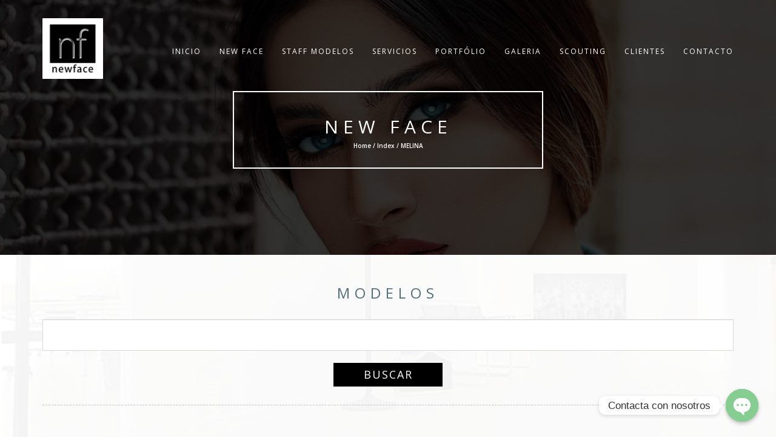

--- FILE ---
content_type: text/html; charset=UTF-8
request_url: https://www.promotorasyazafatas.com.ar/wp/2019/02/20/melina/
body_size: 83747
content:

<!DOCTYPE html>
<html lang="es">
<head>
<!-- Basic Page Needs
================================================== -->
<meta charset="UTF-8">
<meta name="viewport" content="width=device-width, initial-scale=1, maximum-scale=1">
<link rel="profile" href="http://gmpg.org/xfn/11">
<link rel="pingback" href="https://www.promotorasyazafatas.com.ar/wp/xmlrpc.php">
<meta name='robots' content='index, follow, max-image-preview:large, max-snippet:-1, max-video-preview:-1' />

	<!-- This site is optimized with the Yoast SEO plugin v26.8 - https://yoast.com/product/yoast-seo-wordpress/ -->
	<title>MELINA - New Face</title>
	<meta name="description" content="Agencia de promotoras, azafatas y modelos. Via publica, shoppings, supermercados, congresos, convenciones, exposciones, ferias y eventos." />
	<link rel="canonical" href="https://www.promotorasyazafatas.com.ar/wp/2019/02/20/melina/" />
	<meta property="og:locale" content="es_ES" />
	<meta property="og:type" content="article" />
	<meta property="og:title" content="MELINA - New Face" />
	<meta property="og:description" content="Agencia de promotoras, azafatas y modelos. Via publica, shoppings, supermercados, congresos, convenciones, exposciones, ferias y eventos." />
	<meta property="og:url" content="https://www.promotorasyazafatas.com.ar/wp/2019/02/20/melina/" />
	<meta property="og:site_name" content="New Face" />
	<meta property="article:publisher" content="https://www.facebook.com/promotorasyazafatas" />
	<meta property="article:author" content="https://www.facebook.com/promotorasyazafatas.newface.5" />
	<meta property="article:published_time" content="2019-02-20T01:39:55+00:00" />
	<meta property="article:modified_time" content="2020-12-17T21:05:52+00:00" />
	<meta property="og:image" content="https://www.promotorasyazafatas.com.ar/wp/wp-content/uploads/2019/02/MELINA5.jpg" />
	<meta property="og:image:width" content="1080" />
	<meta property="og:image:height" content="810" />
	<meta property="og:image:type" content="image/jpeg" />
	<meta name="author" content="admin" />
	<meta name="twitter:card" content="summary_large_image" />
	<meta name="twitter:creator" content="@newfaceeventos" />
	<meta name="twitter:site" content="@newfaceeventos" />
	<meta name="twitter:label1" content="Escrito por" />
	<meta name="twitter:data1" content="admin" />
	<script type="application/ld+json" class="yoast-schema-graph">{"@context":"https://schema.org","@graph":[{"@type":"Article","@id":"https://www.promotorasyazafatas.com.ar/wp/2019/02/20/melina/#article","isPartOf":{"@id":"https://www.promotorasyazafatas.com.ar/wp/2019/02/20/melina/"},"author":{"name":"admin","@id":"https://www.promotorasyazafatas.com.ar/wp/#/schema/person/3535f6159ede788ae5be1ee4bd2ae3b2"},"headline":"MELINA","datePublished":"2019-02-20T01:39:55+00:00","dateModified":"2020-12-17T21:05:52+00:00","mainEntityOfPage":{"@id":"https://www.promotorasyazafatas.com.ar/wp/2019/02/20/melina/"},"wordCount":15,"publisher":{"@id":"https://www.promotorasyazafatas.com.ar/wp/#organization"},"image":{"@id":"https://www.promotorasyazafatas.com.ar/wp/2019/02/20/melina/#primaryimage"},"thumbnailUrl":"https://www.promotorasyazafatas.com.ar/wp/wp-content/uploads/2019/02/MELINA5.jpg","articleSection":["Index"],"inLanguage":"es"},{"@type":"WebPage","@id":"https://www.promotorasyazafatas.com.ar/wp/2019/02/20/melina/","url":"https://www.promotorasyazafatas.com.ar/wp/2019/02/20/melina/","name":"MELINA - New Face","isPartOf":{"@id":"https://www.promotorasyazafatas.com.ar/wp/#website"},"primaryImageOfPage":{"@id":"https://www.promotorasyazafatas.com.ar/wp/2019/02/20/melina/#primaryimage"},"image":{"@id":"https://www.promotorasyazafatas.com.ar/wp/2019/02/20/melina/#primaryimage"},"thumbnailUrl":"https://www.promotorasyazafatas.com.ar/wp/wp-content/uploads/2019/02/MELINA5.jpg","datePublished":"2019-02-20T01:39:55+00:00","dateModified":"2020-12-17T21:05:52+00:00","description":"Agencia de promotoras, azafatas y modelos. Via publica, shoppings, supermercados, congresos, convenciones, exposciones, ferias y eventos.","breadcrumb":{"@id":"https://www.promotorasyazafatas.com.ar/wp/2019/02/20/melina/#breadcrumb"},"inLanguage":"es","potentialAction":[{"@type":"ReadAction","target":["https://www.promotorasyazafatas.com.ar/wp/2019/02/20/melina/"]}]},{"@type":"ImageObject","inLanguage":"es","@id":"https://www.promotorasyazafatas.com.ar/wp/2019/02/20/melina/#primaryimage","url":"https://www.promotorasyazafatas.com.ar/wp/wp-content/uploads/2019/02/MELINA5.jpg","contentUrl":"https://www.promotorasyazafatas.com.ar/wp/wp-content/uploads/2019/02/MELINA5.jpg","width":1080,"height":810},{"@type":"BreadcrumbList","@id":"https://www.promotorasyazafatas.com.ar/wp/2019/02/20/melina/#breadcrumb","itemListElement":[{"@type":"ListItem","position":1,"name":"Portada","item":"https://www.promotorasyazafatas.com.ar/wp/"},{"@type":"ListItem","position":2,"name":"MELINA"}]},{"@type":"WebSite","@id":"https://www.promotorasyazafatas.com.ar/wp/#website","url":"https://www.promotorasyazafatas.com.ar/wp/","name":"New Face","description":"Agencia de promotoras I Azafatas I Modelos","publisher":{"@id":"https://www.promotorasyazafatas.com.ar/wp/#organization"},"potentialAction":[{"@type":"SearchAction","target":{"@type":"EntryPoint","urlTemplate":"https://www.promotorasyazafatas.com.ar/wp/?s={search_term_string}"},"query-input":{"@type":"PropertyValueSpecification","valueRequired":true,"valueName":"search_term_string"}}],"inLanguage":"es"},{"@type":"Organization","@id":"https://www.promotorasyazafatas.com.ar/wp/#organization","name":"NEW FACE","url":"https://www.promotorasyazafatas.com.ar/wp/","logo":{"@type":"ImageObject","inLanguage":"es","@id":"https://www.promotorasyazafatas.com.ar/wp/#/schema/logo/image/","url":"https://www.promotorasyazafatas.com.ar/wp/wp-content/uploads/2021/08/Logo-NF-2021.jpg","contentUrl":"https://www.promotorasyazafatas.com.ar/wp/wp-content/uploads/2021/08/Logo-NF-2021.jpg","width":444,"height":444,"caption":"NEW FACE"},"image":{"@id":"https://www.promotorasyazafatas.com.ar/wp/#/schema/logo/image/"},"sameAs":["https://www.facebook.com/promotorasyazafatas","https://x.com/newfaceeventos","https://www.instagram.com/newfaceargentina/","https://ar.linkedin.com/company/new-face","https://www.youtube.com/channel/UCqznQV7AmmlwQUQ2TmMdthg"]},{"@type":"Person","@id":"https://www.promotorasyazafatas.com.ar/wp/#/schema/person/3535f6159ede788ae5be1ee4bd2ae3b2","name":"admin","image":{"@type":"ImageObject","inLanguage":"es","@id":"https://www.promotorasyazafatas.com.ar/wp/#/schema/person/image/","url":"https://secure.gravatar.com/avatar/257ee045488c23ca9eee28ac3dfcb52f5985836c3a01773d9075773548e5f6c3?s=96&d=mm&r=g","contentUrl":"https://secure.gravatar.com/avatar/257ee045488c23ca9eee28ac3dfcb52f5985836c3a01773d9075773548e5f6c3?s=96&d=mm&r=g","caption":"admin"},"sameAs":["http://www.promotorasyazafatas.com.ar","https://www.facebook.com/promotorasyazafatas.newface.5"]}]}</script>
	<!-- / Yoast SEO plugin. -->


<link rel='dns-prefetch' href='//www.googletagmanager.com' />
<link rel='dns-prefetch' href='//fonts.googleapis.com' />
<link rel="alternate" type="application/rss+xml" title="New Face &raquo; Feed" href="https://www.promotorasyazafatas.com.ar/wp/feed/" />
<link rel="alternate" type="application/rss+xml" title="New Face &raquo; Feed de los comentarios" href="https://www.promotorasyazafatas.com.ar/wp/comments/feed/" />
<link rel="alternate" title="oEmbed (JSON)" type="application/json+oembed" href="https://www.promotorasyazafatas.com.ar/wp/wp-json/oembed/1.0/embed?url=https%3A%2F%2Fwww.promotorasyazafatas.com.ar%2Fwp%2F2019%2F02%2F20%2Fmelina%2F" />
<link rel="alternate" title="oEmbed (XML)" type="text/xml+oembed" href="https://www.promotorasyazafatas.com.ar/wp/wp-json/oembed/1.0/embed?url=https%3A%2F%2Fwww.promotorasyazafatas.com.ar%2Fwp%2F2019%2F02%2F20%2Fmelina%2F&#038;format=xml" />
<style id='wp-img-auto-sizes-contain-inline-css' type='text/css'>
img:is([sizes=auto i],[sizes^="auto," i]){contain-intrinsic-size:3000px 1500px}
/*# sourceURL=wp-img-auto-sizes-contain-inline-css */
</style>
<style id='wp-emoji-styles-inline-css' type='text/css'>

	img.wp-smiley, img.emoji {
		display: inline !important;
		border: none !important;
		box-shadow: none !important;
		height: 1em !important;
		width: 1em !important;
		margin: 0 0.07em !important;
		vertical-align: -0.1em !important;
		background: none !important;
		padding: 0 !important;
	}
/*# sourceURL=wp-emoji-styles-inline-css */
</style>
<link rel='stylesheet' id='wp-block-library-css' href='https://www.promotorasyazafatas.com.ar/wp/wp-includes/css/dist/block-library/style.min.css?ver=c9797136e290d184b5af181f4de9cfb2' type='text/css' media='all' />
<style id='global-styles-inline-css' type='text/css'>
:root{--wp--preset--aspect-ratio--square: 1;--wp--preset--aspect-ratio--4-3: 4/3;--wp--preset--aspect-ratio--3-4: 3/4;--wp--preset--aspect-ratio--3-2: 3/2;--wp--preset--aspect-ratio--2-3: 2/3;--wp--preset--aspect-ratio--16-9: 16/9;--wp--preset--aspect-ratio--9-16: 9/16;--wp--preset--color--black: #000000;--wp--preset--color--cyan-bluish-gray: #abb8c3;--wp--preset--color--white: #ffffff;--wp--preset--color--pale-pink: #f78da7;--wp--preset--color--vivid-red: #cf2e2e;--wp--preset--color--luminous-vivid-orange: #ff6900;--wp--preset--color--luminous-vivid-amber: #fcb900;--wp--preset--color--light-green-cyan: #7bdcb5;--wp--preset--color--vivid-green-cyan: #00d084;--wp--preset--color--pale-cyan-blue: #8ed1fc;--wp--preset--color--vivid-cyan-blue: #0693e3;--wp--preset--color--vivid-purple: #9b51e0;--wp--preset--gradient--vivid-cyan-blue-to-vivid-purple: linear-gradient(135deg,rgb(6,147,227) 0%,rgb(155,81,224) 100%);--wp--preset--gradient--light-green-cyan-to-vivid-green-cyan: linear-gradient(135deg,rgb(122,220,180) 0%,rgb(0,208,130) 100%);--wp--preset--gradient--luminous-vivid-amber-to-luminous-vivid-orange: linear-gradient(135deg,rgb(252,185,0) 0%,rgb(255,105,0) 100%);--wp--preset--gradient--luminous-vivid-orange-to-vivid-red: linear-gradient(135deg,rgb(255,105,0) 0%,rgb(207,46,46) 100%);--wp--preset--gradient--very-light-gray-to-cyan-bluish-gray: linear-gradient(135deg,rgb(238,238,238) 0%,rgb(169,184,195) 100%);--wp--preset--gradient--cool-to-warm-spectrum: linear-gradient(135deg,rgb(74,234,220) 0%,rgb(151,120,209) 20%,rgb(207,42,186) 40%,rgb(238,44,130) 60%,rgb(251,105,98) 80%,rgb(254,248,76) 100%);--wp--preset--gradient--blush-light-purple: linear-gradient(135deg,rgb(255,206,236) 0%,rgb(152,150,240) 100%);--wp--preset--gradient--blush-bordeaux: linear-gradient(135deg,rgb(254,205,165) 0%,rgb(254,45,45) 50%,rgb(107,0,62) 100%);--wp--preset--gradient--luminous-dusk: linear-gradient(135deg,rgb(255,203,112) 0%,rgb(199,81,192) 50%,rgb(65,88,208) 100%);--wp--preset--gradient--pale-ocean: linear-gradient(135deg,rgb(255,245,203) 0%,rgb(182,227,212) 50%,rgb(51,167,181) 100%);--wp--preset--gradient--electric-grass: linear-gradient(135deg,rgb(202,248,128) 0%,rgb(113,206,126) 100%);--wp--preset--gradient--midnight: linear-gradient(135deg,rgb(2,3,129) 0%,rgb(40,116,252) 100%);--wp--preset--font-size--small: 13px;--wp--preset--font-size--medium: 20px;--wp--preset--font-size--large: 36px;--wp--preset--font-size--x-large: 42px;--wp--preset--spacing--20: 0.44rem;--wp--preset--spacing--30: 0.67rem;--wp--preset--spacing--40: 1rem;--wp--preset--spacing--50: 1.5rem;--wp--preset--spacing--60: 2.25rem;--wp--preset--spacing--70: 3.38rem;--wp--preset--spacing--80: 5.06rem;--wp--preset--shadow--natural: 6px 6px 9px rgba(0, 0, 0, 0.2);--wp--preset--shadow--deep: 12px 12px 50px rgba(0, 0, 0, 0.4);--wp--preset--shadow--sharp: 6px 6px 0px rgba(0, 0, 0, 0.2);--wp--preset--shadow--outlined: 6px 6px 0px -3px rgb(255, 255, 255), 6px 6px rgb(0, 0, 0);--wp--preset--shadow--crisp: 6px 6px 0px rgb(0, 0, 0);}:where(.is-layout-flex){gap: 0.5em;}:where(.is-layout-grid){gap: 0.5em;}body .is-layout-flex{display: flex;}.is-layout-flex{flex-wrap: wrap;align-items: center;}.is-layout-flex > :is(*, div){margin: 0;}body .is-layout-grid{display: grid;}.is-layout-grid > :is(*, div){margin: 0;}:where(.wp-block-columns.is-layout-flex){gap: 2em;}:where(.wp-block-columns.is-layout-grid){gap: 2em;}:where(.wp-block-post-template.is-layout-flex){gap: 1.25em;}:where(.wp-block-post-template.is-layout-grid){gap: 1.25em;}.has-black-color{color: var(--wp--preset--color--black) !important;}.has-cyan-bluish-gray-color{color: var(--wp--preset--color--cyan-bluish-gray) !important;}.has-white-color{color: var(--wp--preset--color--white) !important;}.has-pale-pink-color{color: var(--wp--preset--color--pale-pink) !important;}.has-vivid-red-color{color: var(--wp--preset--color--vivid-red) !important;}.has-luminous-vivid-orange-color{color: var(--wp--preset--color--luminous-vivid-orange) !important;}.has-luminous-vivid-amber-color{color: var(--wp--preset--color--luminous-vivid-amber) !important;}.has-light-green-cyan-color{color: var(--wp--preset--color--light-green-cyan) !important;}.has-vivid-green-cyan-color{color: var(--wp--preset--color--vivid-green-cyan) !important;}.has-pale-cyan-blue-color{color: var(--wp--preset--color--pale-cyan-blue) !important;}.has-vivid-cyan-blue-color{color: var(--wp--preset--color--vivid-cyan-blue) !important;}.has-vivid-purple-color{color: var(--wp--preset--color--vivid-purple) !important;}.has-black-background-color{background-color: var(--wp--preset--color--black) !important;}.has-cyan-bluish-gray-background-color{background-color: var(--wp--preset--color--cyan-bluish-gray) !important;}.has-white-background-color{background-color: var(--wp--preset--color--white) !important;}.has-pale-pink-background-color{background-color: var(--wp--preset--color--pale-pink) !important;}.has-vivid-red-background-color{background-color: var(--wp--preset--color--vivid-red) !important;}.has-luminous-vivid-orange-background-color{background-color: var(--wp--preset--color--luminous-vivid-orange) !important;}.has-luminous-vivid-amber-background-color{background-color: var(--wp--preset--color--luminous-vivid-amber) !important;}.has-light-green-cyan-background-color{background-color: var(--wp--preset--color--light-green-cyan) !important;}.has-vivid-green-cyan-background-color{background-color: var(--wp--preset--color--vivid-green-cyan) !important;}.has-pale-cyan-blue-background-color{background-color: var(--wp--preset--color--pale-cyan-blue) !important;}.has-vivid-cyan-blue-background-color{background-color: var(--wp--preset--color--vivid-cyan-blue) !important;}.has-vivid-purple-background-color{background-color: var(--wp--preset--color--vivid-purple) !important;}.has-black-border-color{border-color: var(--wp--preset--color--black) !important;}.has-cyan-bluish-gray-border-color{border-color: var(--wp--preset--color--cyan-bluish-gray) !important;}.has-white-border-color{border-color: var(--wp--preset--color--white) !important;}.has-pale-pink-border-color{border-color: var(--wp--preset--color--pale-pink) !important;}.has-vivid-red-border-color{border-color: var(--wp--preset--color--vivid-red) !important;}.has-luminous-vivid-orange-border-color{border-color: var(--wp--preset--color--luminous-vivid-orange) !important;}.has-luminous-vivid-amber-border-color{border-color: var(--wp--preset--color--luminous-vivid-amber) !important;}.has-light-green-cyan-border-color{border-color: var(--wp--preset--color--light-green-cyan) !important;}.has-vivid-green-cyan-border-color{border-color: var(--wp--preset--color--vivid-green-cyan) !important;}.has-pale-cyan-blue-border-color{border-color: var(--wp--preset--color--pale-cyan-blue) !important;}.has-vivid-cyan-blue-border-color{border-color: var(--wp--preset--color--vivid-cyan-blue) !important;}.has-vivid-purple-border-color{border-color: var(--wp--preset--color--vivid-purple) !important;}.has-vivid-cyan-blue-to-vivid-purple-gradient-background{background: var(--wp--preset--gradient--vivid-cyan-blue-to-vivid-purple) !important;}.has-light-green-cyan-to-vivid-green-cyan-gradient-background{background: var(--wp--preset--gradient--light-green-cyan-to-vivid-green-cyan) !important;}.has-luminous-vivid-amber-to-luminous-vivid-orange-gradient-background{background: var(--wp--preset--gradient--luminous-vivid-amber-to-luminous-vivid-orange) !important;}.has-luminous-vivid-orange-to-vivid-red-gradient-background{background: var(--wp--preset--gradient--luminous-vivid-orange-to-vivid-red) !important;}.has-very-light-gray-to-cyan-bluish-gray-gradient-background{background: var(--wp--preset--gradient--very-light-gray-to-cyan-bluish-gray) !important;}.has-cool-to-warm-spectrum-gradient-background{background: var(--wp--preset--gradient--cool-to-warm-spectrum) !important;}.has-blush-light-purple-gradient-background{background: var(--wp--preset--gradient--blush-light-purple) !important;}.has-blush-bordeaux-gradient-background{background: var(--wp--preset--gradient--blush-bordeaux) !important;}.has-luminous-dusk-gradient-background{background: var(--wp--preset--gradient--luminous-dusk) !important;}.has-pale-ocean-gradient-background{background: var(--wp--preset--gradient--pale-ocean) !important;}.has-electric-grass-gradient-background{background: var(--wp--preset--gradient--electric-grass) !important;}.has-midnight-gradient-background{background: var(--wp--preset--gradient--midnight) !important;}.has-small-font-size{font-size: var(--wp--preset--font-size--small) !important;}.has-medium-font-size{font-size: var(--wp--preset--font-size--medium) !important;}.has-large-font-size{font-size: var(--wp--preset--font-size--large) !important;}.has-x-large-font-size{font-size: var(--wp--preset--font-size--x-large) !important;}
/*# sourceURL=global-styles-inline-css */
</style>

<style id='classic-theme-styles-inline-css' type='text/css'>
/*! This file is auto-generated */
.wp-block-button__link{color:#fff;background-color:#32373c;border-radius:9999px;box-shadow:none;text-decoration:none;padding:calc(.667em + 2px) calc(1.333em + 2px);font-size:1.125em}.wp-block-file__button{background:#32373c;color:#fff;text-decoration:none}
/*# sourceURL=/wp-includes/css/classic-themes.min.css */
</style>
<link rel='stylesheet' id='chaty-front-css-css' href='https://www.promotorasyazafatas.com.ar/wp/wp-content/plugins/chaty/css/chaty-front.css?ver=3.1.71614716632' type='text/css' media='all' />
<link rel='stylesheet' id='rokophoto_font-css' href='//fonts.googleapis.com/css?family=Open+Sans%3A400%2C600&#038;ver=c9797136e290d184b5af181f4de9cfb2' type='text/css' media='all' />
<link rel='stylesheet' id='rokophoto_bootstrap-css' href='https://www.promotorasyazafatas.com.ar/wp/wp-content/themes/RokoPhoto/css/bootstrap.css?ver=c9797136e290d184b5af181f4de9cfb2' type='text/css' media='all' />
<link rel='stylesheet' id='rokophoto_animate-css' href='https://www.promotorasyazafatas.com.ar/wp/wp-content/themes/RokoPhoto/css/animate.css?ver=c9797136e290d184b5af181f4de9cfb2' type='text/css' media='all' />
<link rel='stylesheet' id='rokophoto_font_awesome-css' href='https://www.promotorasyazafatas.com.ar/wp/wp-content/themes/RokoPhoto/css/font-awesome.css?ver=c9797136e290d184b5af181f4de9cfb2' type='text/css' media='all' />
<link rel='stylesheet' id='rokophoto_style-css' href='https://www.promotorasyazafatas.com.ar/wp/wp-content/themes/RokoPhoto/style.css?ver=1.1.21' type='text/css' media='all' />
<link rel='stylesheet' id='rokophoto_responsiveness-css' href='https://www.promotorasyazafatas.com.ar/wp/wp-content/themes/RokoPhoto/css/responsiveness.css?ver=c9797136e290d184b5af181f4de9cfb2' type='text/css' media='all' />
<link rel='stylesheet' id='cf-front-css' href='https://www.promotorasyazafatas.com.ar/wp/wp-content/plugins/caldera-forms/assets/build/css/caldera-forms-front.min.css?ver=1.9.4' type='text/css' media='all' />
<link rel='stylesheet' id='elementor-icons-css' href='https://www.promotorasyazafatas.com.ar/wp/wp-content/plugins/elementor/assets/lib/eicons/css/elementor-icons.min.css?ver=5.23.0' type='text/css' media='all' />
<link rel='stylesheet' id='elementor-frontend-css' href='https://www.promotorasyazafatas.com.ar/wp/wp-content/plugins/elementor/assets/css/frontend.min.css?ver=3.16.5' type='text/css' media='all' />
<link rel='stylesheet' id='swiper-css' href='https://www.promotorasyazafatas.com.ar/wp/wp-content/plugins/elementor/assets/lib/swiper/css/swiper.min.css?ver=5.3.6' type='text/css' media='all' />
<link rel='stylesheet' id='elementor-post-1863-css' href='https://www.promotorasyazafatas.com.ar/wp/wp-content/uploads/elementor/css/post-1863.css?ver=1659980041' type='text/css' media='all' />
<link rel='stylesheet' id='font-awesome-css' href='https://www.promotorasyazafatas.com.ar/wp/wp-content/plugins/elementor/assets/lib/font-awesome/css/font-awesome.min.css?ver=4.7.0' type='text/css' media='all' />
<link rel='stylesheet' id='elementor-global-css' href='https://www.promotorasyazafatas.com.ar/wp/wp-content/uploads/elementor/css/global.css?ver=1659986083' type='text/css' media='all' />
<link rel='stylesheet' id='google-fonts-1-css' href='https://fonts.googleapis.com/css?family=Roboto%3A100%2C100italic%2C200%2C200italic%2C300%2C300italic%2C400%2C400italic%2C500%2C500italic%2C600%2C600italic%2C700%2C700italic%2C800%2C800italic%2C900%2C900italic%7CRoboto+Slab%3A100%2C100italic%2C200%2C200italic%2C300%2C300italic%2C400%2C400italic%2C500%2C500italic%2C600%2C600italic%2C700%2C700italic%2C800%2C800italic%2C900%2C900italic&#038;display=auto&#038;ver=c9797136e290d184b5af181f4de9cfb2' type='text/css' media='all' />
<link rel="preconnect" href="https://fonts.gstatic.com/" crossorigin> <style type="text/css"> #vision .carousel-indicators .active,.navbar-default .navbar-toggle:hover, .navbar-default .navbar-toggle:focus, .widget.widget_search input[type="submit"]:hover { background-color: #f9029f;} #vision .carousel-indicators li, #socials span.follow:hover, #bsocials span.follow:hover, .navbar-default .navbar-toggle, .woocommerce ul.products li.product .onsale, .woocommerce span.onsale, .woocommerce #respond input#submit:hover, .woocommerce a.button:hover, .woocommerce button.button:hover, .woocommerce input.button:hover, .woocommerce #review_form #respond .form-submit input:hover, .vision-border:hover > h2, .vision-border:hover, #subscribe span.right:hover, .woocommerce div.product form.cart .button:hover, .woocommerce .products li a.add_to_cart_button:hover, .woocommerce ul.products li.product .button:hover, .woocommerce #respond input#submit.alt:hover, .woocommerce a.button.alt:hover, .woocommerce button.button.alt:hover, .woocommerce input.button.alt:hover, .woocommerce .cart .button:hover, .woocommerce .cart input.button:hover { border-color: #f9029f;} a:hover, #socials span.follow:hover,  #bsocials span.follow:hover, #bsocials a:hover, figure.effect-portfolio:hover h2, .woocommerce ul.products li.product .onsale, .woocommerce span.onsale, .woocommerce ul.products li.product .price ins, .woocommerce ul.products li.product .price, .woocommerce #respond input#submit:hover, .woocommerce a.button:hover, .woocommerce button.button:hover, .woocommerce input.button:hover, .woocommerce div.product p.price ins, .woocommerce div.product span.price ins, .woocommerce div.product p.price, .woocommerce div.product span.price, .woocommerce #review_form #respond .form-submit input:hover, .vision-border:hover > h2, .vision-border:hover, #subscribe span.btn:hover, .woocommerce div.product form.cart .button:hover, .woocommerce .products li a.add_to_cart_button:hover, .woocommerce ul.products li.product .button:hover, .woocommerce #respond input#submit.alt:hover, .woocommerce a.button.alt:hover, .woocommerce button.button.alt:hover, .woocommerce input.button.alt:hover, .woocommerce .cart .button:hover, .woocommerce .cart input.button:hover { color: #f9029f;} .navbar-default.navbar-shrink { background: #000000;} .navbar-default .nav li a { color: #ffffff;} .navbar-default .nav li a:hover { color: #000000;} .carousel-content-wrap { background: rgba(0,0,0,0.2);} .carousel-caption h1 { color: #adadad;} #vision #carousel-example-generic { background: rgba(188,188,188,0.09);} .ptitle { color: #d106a1; } #subscribe { background: #000000; } #subscribe { color: #ffffff; } #subscribe span.right { color: #ffffff; border: 1px solid #ffffff; } #subscribe span.right:hover { color: #296cc4; border: 1px solid #296cc4; } #about { color: #ffffff; } #about h2 { border: 2px solid #ffffff; } #footer h2:hover { color: #ed15d7; border: 2px solid#ed15d7;  } #contact .form-control:hover, section#contact .form-control:focus { border: 1px solid #ed15d7; } #contact .btn:hover, #contact .btn:focus { color: #ed15d7; border: 2px solid#ed15d7;  } section#contact .text-danger { color: #ed15d7; }</style><script type="text/javascript" src="https://www.promotorasyazafatas.com.ar/wp/wp-includes/js/jquery/jquery.min.js?ver=3.7.1" id="jquery-core-js"></script>
<script type="text/javascript" src="https://www.promotorasyazafatas.com.ar/wp/wp-includes/js/jquery/jquery-migrate.min.js?ver=3.4.1" id="jquery-migrate-js"></script>
<script type="text/javascript" src="https://www.promotorasyazafatas.com.ar/wp/wp-content/themes/RokoPhoto/js/modernizr.custom.js?ver=c9797136e290d184b5af181f4de9cfb2" id="rokophoto_modernizr-js"></script>
<script type="text/javascript" src="https://www.promotorasyazafatas.com.ar/wp/wp-content/themes/RokoPhoto/js/html5shiv.min.js?ver=c9797136e290d184b5af181f4de9cfb2" id="rokophoto_html5shiv-js"></script>

<!-- Fragmento de código de Google Analytics añadido por Site Kit -->
<script type="text/javascript" src="https://www.googletagmanager.com/gtag/js?id=UA-100915569-1" id="google_gtagjs-js" async></script>
<script type="text/javascript" id="google_gtagjs-js-after">
/* <![CDATA[ */
window.dataLayer = window.dataLayer || [];function gtag(){dataLayer.push(arguments);}
gtag('set', 'linker', {"domains":["www.promotorasyazafatas.com.ar"]} );
gtag("js", new Date());
gtag("set", "developer_id.dZTNiMT", true);
gtag("config", "UA-100915569-1", {"anonymize_ip":true});
//# sourceURL=google_gtagjs-js-after
/* ]]> */
</script>

<!-- Final del fragmento de código de Google Analytics añadido por Site Kit -->
<link rel="https://api.w.org/" href="https://www.promotorasyazafatas.com.ar/wp/wp-json/" /><link rel="alternate" title="JSON" type="application/json" href="https://www.promotorasyazafatas.com.ar/wp/wp-json/wp/v2/posts/912" /><link rel="EditURI" type="application/rsd+xml" title="RSD" href="https://www.promotorasyazafatas.com.ar/wp/xmlrpc.php?rsd" />

<link rel='shortlink' href='https://www.promotorasyazafatas.com.ar/wp/?p=912' />

		<!-- GA Google Analytics @ https://m0n.co/ga -->
		<script>
			(function(i,s,o,g,r,a,m){i['GoogleAnalyticsObject']=r;i[r]=i[r]||function(){
			(i[r].q=i[r].q||[]).push(arguments)},i[r].l=1*new Date();a=s.createElement(o),
			m=s.getElementsByTagName(o)[0];a.async=1;a.src=g;m.parentNode.insertBefore(a,m)
			})(window,document,'script','https://www.google-analytics.com/analytics.js','ga');
			ga('create', '100915569', 'auto');
			ga('send', 'pageview');
		</script>

	<meta name="generator" content="Site Kit by Google 1.111.0" /><meta name="generator" content="Elementor 3.16.5; features: e_dom_optimization, e_optimized_assets_loading, additional_custom_breakpoints; settings: css_print_method-external, google_font-enabled, font_display-auto">
<style type="text/css" id="custom-background-css">
body.custom-background { background-color: #ffffff; background-image: url("https://www.promotorasyazafatas.com.ar/wp/wp-content/uploads/2019/02/OFICINA.jpg"); background-position: left top; background-size: cover; background-repeat: no-repeat; background-attachment: fixed; }
</style>
	
<!-- Fragmento de código de Google Tag Manager añadido por Site Kit -->
<script type="text/javascript">
/* <![CDATA[ */

			( function( w, d, s, l, i ) {
				w[l] = w[l] || [];
				w[l].push( {'gtm.start': new Date().getTime(), event: 'gtm.js'} );
				var f = d.getElementsByTagName( s )[0],
					j = d.createElement( s ), dl = l != 'dataLayer' ? '&l=' + l : '';
				j.async = true;
				j.src = 'https://www.googletagmanager.com/gtm.js?id=' + i + dl;
				f.parentNode.insertBefore( j, f );
			} )( window, document, 'script', 'dataLayer', 'GTM-MBFHTW7' );
			
/* ]]> */
</script>

<!-- Final del fragmento de código de Google Tag Manager añadido por Site Kit -->
<link rel="icon" href="https://www.promotorasyazafatas.com.ar/wp/wp-content/uploads/2019/03/cropped-newface-32x32.jpg" sizes="32x32" />
<link rel="icon" href="https://www.promotorasyazafatas.com.ar/wp/wp-content/uploads/2019/03/cropped-newface-192x192.jpg" sizes="192x192" />
<link rel="apple-touch-icon" href="https://www.promotorasyazafatas.com.ar/wp/wp-content/uploads/2019/03/cropped-newface-180x180.jpg" />
<meta name="msapplication-TileImage" content="https://www.promotorasyazafatas.com.ar/wp/wp-content/uploads/2019/03/cropped-newface-270x270.jpg" />
<link rel='stylesheet' id='mediaelement-css' href='https://www.promotorasyazafatas.com.ar/wp/wp-includes/js/mediaelement/mediaelementplayer-legacy.min.css?ver=4.2.17' type='text/css' media='all' />
<link rel='stylesheet' id='wp-mediaelement-css' href='https://www.promotorasyazafatas.com.ar/wp/wp-includes/js/mediaelement/wp-mediaelement.min.css?ver=c9797136e290d184b5af181f4de9cfb2' type='text/css' media='all' />
<link rel='stylesheet' id='cf-render-css' href='https://www.promotorasyazafatas.com.ar/wp/wp-content/plugins/caldera-forms/clients/render/build/style.min.css?ver=1.9.4' type='text/css' media='all' />
</head>

<body class="wp-singular post-template-default single single-post postid-912 single-format-standard custom-background wp-theme-RokoPhoto elementor-default elementor-kit-1863 elementor-page elementor-page-912">


		<!-- Preloader
	================================================== -->
	<div id="preloader"><div id="status">&nbsp;</div></div>
	
	<!-- Navigation
	================================================== -->
	<nav id="site-navigation" role="navigation" class="main-navigation navbar navbar-default navbar-fixed-top">
		<div class="container">
			<div class="align-vertical">
				<div class="navbar-header page-scroll">
					<button type="button" class="menu-toggle navbar-toggle" aria-controls="menu" aria-expanded="false">
						<span class="sr-only">Toggle Navigation</span>
						<span class="icon-bar"></span>
						<span class="icon-bar"></span>
						<span class="icon-bar"></span>
					</button>
					<a class="navbar-brand navbar-brand-logo" href="https://www.promotorasyazafatas.com.ar/wp/"><img src="https://www.promotorasyazafatas.com.ar/wp/wp-content/uploads/2021/03/Logo-NF-2021.jpg" alt="logo"></a>

				</div>

				<div class="menu-container"><ul class="nav navbar-nav navbar-right"><li id="menu-item-40" class="menu-item menu-item-type-custom menu-item-object-custom menu-item-home menu-item-40"><a href="http://www.promotorasyazafatas.com.ar/wp">Inicio</a></li>
<li id="menu-item-385" class="menu-item menu-item-type-post_type menu-item-object-page menu-item-385"><a href="https://www.promotorasyazafatas.com.ar/wp/quienes-somos/">New Face</a></li>
<li id="menu-item-755" class="menu-item menu-item-type-post_type menu-item-object-page menu-item-has-children menu-item-755"><a href="https://www.promotorasyazafatas.com.ar/wp/promotoras-modelos/">STAFF MODELOS</a>
<ul class="sub-menu">
	<li id="menu-item-1560" class="menu-item menu-item-type-post_type menu-item-object-page menu-item-1560"><a href="https://www.promotorasyazafatas.com.ar/wp/staff-promotoras-y-azafatas/">STAFF PROMOTORAS Y AZAFATAS</a></li>
</ul>
</li>
<li id="menu-item-334" class="menu-item menu-item-type-custom menu-item-object-custom menu-item-has-children menu-item-334"><a href="#">Servicios</a>
<ul class="sub-menu">
	<li id="menu-item-63" class="menu-item menu-item-type-post_type menu-item-object-page menu-item-63"><a href="https://www.promotorasyazafatas.com.ar/wp/personal-eventual/">Personal Eventual</a></li>
	<li id="menu-item-306" class="menu-item menu-item-type-post_type menu-item-object-page menu-item-306"><a href="https://www.promotorasyazafatas.com.ar/wp/promotoras/">Promotoras</a></li>
	<li id="menu-item-1766" class="menu-item menu-item-type-post_type menu-item-object-page menu-item-1766"><a href="https://www.promotorasyazafatas.com.ar/wp/uniformes/">Uniformes</a></li>
	<li id="menu-item-375" class="menu-item menu-item-type-post_type menu-item-object-page menu-item-375"><a href="https://www.promotorasyazafatas.com.ar/wp/organizacion-de-eventos/">ORGANIZACIÓN DE EVENTOS</a></li>
</ul>
</li>
<li id="menu-item-179" class="menu-item menu-item-type-post_type menu-item-object-page menu-item-179"><a href="https://www.promotorasyazafatas.com.ar/wp/portfolio/">Portfólio</a></li>
<li id="menu-item-639" class="menu-item menu-item-type-post_type menu-item-object-page menu-item-639"><a href="https://www.promotorasyazafatas.com.ar/wp/galeria/">GALERIA</a></li>
<li id="menu-item-206" class="menu-item menu-item-type-post_type menu-item-object-page menu-item-206"><a href="https://www.promotorasyazafatas.com.ar/wp/casting/">Scouting</a></li>
<li id="menu-item-442" class="menu-item menu-item-type-post_type menu-item-object-page menu-item-442"><a href="https://www.promotorasyazafatas.com.ar/wp/nuestro-clientes/">CLIENTES</a></li>
<li id="menu-item-127" class="menu-item menu-item-type-post_type menu-item-object-page menu-item-127"><a href="https://www.promotorasyazafatas.com.ar/wp/contacto/">Contacto</a></li>
</ul></div>			</div>
		</div>
	</nav><!-- #site-navigation -->

	<!-- Blog
	================================================== -->
	<section id="blog" style="background-image: url('https://www.promotorasyazafatas.com.ar/wp/wp-content/uploads/2021/07/cropped-cropped-newface9.jpg');">
	<div class="dark-overlay vision">
		<div class="centered vision-border wow bounceIn">
						<h2><a href="https://www.promotorasyazafatas.com.ar/wp/">New Face</a></h2>
								<h6>
			Home / <a href="https://www.promotorasyazafatas.com.ar/wp/category/index/">Index</a> / MELINA		</h6>
			</div>
	</div>
</section>

	<!-- Blog Posts
	================================================== -->
		<div id="secondary_top" class="secondary-top">
		<div class="container">

							<div id="widget-area" class="widget-area" role="complementary">
					<li id="search-2" class="widget widget_search"><h2 class="widgettitle">MODELOS</h2><form role="search" method="get" id="searchform" class="searchform" action="https://www.promotorasyazafatas.com.ar/wp/">
				<div>
					<label class="screen-reader-text" for="s">Buscar:</label>
					<input type="text" value="" name="s" id="s" />
					<input type="submit" id="searchsubmit" value="Buscar" />
				</div>
			</form></li>
		<li id="recent-posts-2" class="widget widget_recent_entries">
		<h2 class="widgettitle">new faces</h2>
		<ul>
											<li>
					<a href="https://www.promotorasyazafatas.com.ar/wp/2019/02/28/vanina/">VANINA</a>
									</li>
											<li>
					<a href="https://www.promotorasyazafatas.com.ar/wp/2019/02/28/sabrina/">SABRINA</a>
									</li>
											<li>
					<a href="https://www.promotorasyazafatas.com.ar/wp/2019/02/21/sol/">SOL</a>
									</li>
											<li>
					<a href="https://www.promotorasyazafatas.com.ar/wp/2019/02/20/julieta-v/">JULIETA V.</a>
									</li>
											<li>
					<a href="https://www.promotorasyazafatas.com.ar/wp/2019/02/20/camila/">CAMILA</a>
									</li>
											<li>
					<a href="https://www.promotorasyazafatas.com.ar/wp/2019/02/20/julieta/">JULIETA</a>
									</li>
											<li>
					<a href="https://www.promotorasyazafatas.com.ar/wp/2019/02/20/melina/" aria-current="page">MELINA</a>
									</li>
											<li>
					<a href="https://www.promotorasyazafatas.com.ar/wp/2019/02/20/irupe/">IRUPE</a>
									</li>
											<li>
					<a href="https://www.promotorasyazafatas.com.ar/wp/2019/02/20/caterina/">CATERINA</a>
									</li>
											<li>
					<a href="https://www.promotorasyazafatas.com.ar/wp/2019/02/20/barbara/">BARBARA</a>
									</li>
					</ul>

		</li><li id="media_video-3" class="widget widget_media_video"><div style="width:100%;" class="wp-video"><video class="wp-video-shortcode" id="video-912-1" preload="metadata" controls="controls"><source type="video/mp4" src="https://www.promotorasyazafatas.com.ar/wp/wp-content/uploads/2019/02/new-faces-empresas.mp4?_=1" /><source type="video/mp4" src="http://www.promotorasyazafatas.com.ar/wp/wp-content/uploads/2019/02/new-faces-empresas.mp4?_=1" /><a href="https://www.promotorasyazafatas.com.ar/wp/wp-content/uploads/2019/02/new-faces-empresas.mp4">https://www.promotorasyazafatas.com.ar/wp/wp-content/uploads/2019/02/new-faces-empresas.mp4</a></video></div></li><li id="custom_html-2" class="widget_text widget widget_custom_html"><div class="textwidget custom-html-widget"></div></li><li id="media_audio-2" class="widget widget_media_audio"><audio class="wp-audio-shortcode" id="audio-912-1" loop preload="none" style="width: 100%;" controls="controls"><source type="audio/mpeg" src="https://www.promotorasyazafatas.com.ar/wp/wp-content/uploads/2020/12/colina_farben_radio_edit_-6149559560522847181.mp3?_=1" /><source type="audio/mpeg" src="http://www.promotorasyazafatas.com.ar/wp/wp-content/uploads/2020/12/colina_farben_radio_edit_-6149559560522847181.mp3?_=1" /><a href="https://www.promotorasyazafatas.com.ar/wp/wp-content/uploads/2020/12/colina_farben_radio_edit_-6149559560522847181.mp3">https://www.promotorasyazafatas.com.ar/wp/wp-content/uploads/2020/12/colina_farben_radio_edit_-6149559560522847181.mp3</a></audio></li><li id="pages-3" class="widget widget_pages"><h2 class="widgettitle">Páginas</h2>
			<ul>
				<li class="page_item page-item-438"><a href="https://www.promotorasyazafatas.com.ar/wp/nuestro-clientes/">CLIENTES</a></li>
<li class="page_item page-item-124"><a href="https://www.promotorasyazafatas.com.ar/wp/contacto/">Contacto</a></li>
<li class="page_item page-item-636"><a href="https://www.promotorasyazafatas.com.ar/wp/galeria/">GALERIA</a></li>
<li class="page_item page-item-848"><a href="https://www.promotorasyazafatas.com.ar/wp/modelos/">MODELOS</a></li>
<li class="page_item page-item-381"><a href="https://www.promotorasyazafatas.com.ar/wp/quienes-somos/">New Face</a></li>
<li class="page_item page-item-1167"><a href="https://www.promotorasyazafatas.com.ar/wp/modelos-promotoras/">NEW FACES</a></li>
<li class="page_item page-item-358"><a href="https://www.promotorasyazafatas.com.ar/wp/organizacion-de-eventos/">ORGANIZACIÓN DE EVENTOS</a></li>
<li class="page_item page-item-60"><a href="https://www.promotorasyazafatas.com.ar/wp/personal-eventual/">Personal Eventual</a></li>
<li class="page_item page-item-144"><a href="https://www.promotorasyazafatas.com.ar/wp/portfolio/">Portfólio</a></li>
<li class="page_item page-item-2"><a href="https://www.promotorasyazafatas.com.ar/wp/promotoras/">Promotoras</a></li>
<li class="page_item page-item-203"><a href="https://www.promotorasyazafatas.com.ar/wp/casting/">Scouting</a></li>
<li class="page_item page-item-851"><a href="https://www.promotorasyazafatas.com.ar/wp/staff/">STAFF</a></li>
<li class="page_item page-item-751"><a href="https://www.promotorasyazafatas.com.ar/wp/promotoras-modelos/">STAFF MODELOS</a></li>
<li class="page_item page-item-1547"><a href="https://www.promotorasyazafatas.com.ar/wp/staff-promotoras-y-azafatas/">STAFF PROMOTORAS Y AZAFATAS</a></li>
<li class="page_item page-item-1692"><a href="https://www.promotorasyazafatas.com.ar/wp/uniformes/">Uniformes</a></li>
			</ul>

			</li><li id="archives-3" class="widget widget_archive"><h2 class="widgettitle">Archivos</h2>
			<ul>
					<li><a href='https://www.promotorasyazafatas.com.ar/wp/2019/02/'>febrero 2019</a></li>
	<li><a href='https://www.promotorasyazafatas.com.ar/wp/2018/10/'>octubre 2018</a></li>
			</ul>

			</li>				</div><!-- .widget-area -->
			
		</div><!-- .container -->
	</div><!-- .secondary -->

	<div class="blog">
		<div class="container">
			<div class="row">

			
										<!-- Blog post -->
<div class="blog-post post-912 post type-post status-publish format-standard has-post-thumbnail hentry category-index" id="post-912">
	<div class="col-lg-8 col-lg-offset-2">
		<div class="post wow fadeIn" data-wow-duration="2s">
			<h2><a href="https://www.promotorasyazafatas.com.ar/wp/2019/02/20/melina/">MELINA</a></h2>
			<ul class="list-inline">
				<li>Post By: <a href="https://www.promotorasyazafatas.com.ar/wp/author/admin/" title="Entradas de admin" rel="author">admin</a></li>
				<li>Date: <time>20 febrero, 2019</time></li>
									<li>Category: <a href="https://www.promotorasyazafatas.com.ar/wp/category/index/" rel="category tag">Index</a></li>
								<li></li>
			</ul>
							<img width="1080" height="810" src="https://www.promotorasyazafatas.com.ar/wp/wp-content/uploads/2019/02/MELINA5.jpg" class="img-responsive wp-post-image" alt="" decoding="async" fetchpriority="high" srcset="https://www.promotorasyazafatas.com.ar/wp/wp-content/uploads/2019/02/MELINA5.jpg 1080w, https://www.promotorasyazafatas.com.ar/wp/wp-content/uploads/2019/02/MELINA5-300x225.jpg 300w, https://www.promotorasyazafatas.com.ar/wp/wp-content/uploads/2019/02/MELINA5-768x576.jpg 768w, https://www.promotorasyazafatas.com.ar/wp/wp-content/uploads/2019/02/MELINA5-1024x768.jpg 1024w, https://www.promotorasyazafatas.com.ar/wp/wp-content/uploads/2019/02/MELINA5-400x300.jpg 400w" sizes="(max-width: 1080px) 100vw, 1080px" />						<div class="post-content">
						<div data-elementor-type="wp-post" data-elementor-id="912" class="elementor elementor-912 elementor-bc-flex-widget">
									<section class="elementor-section elementor-top-section elementor-element elementor-element-28717340 elementor-section-boxed elementor-section-height-default elementor-section-height-default" data-id="28717340" data-element_type="section">
						<div class="elementor-container elementor-column-gap-default">
					<div class="elementor-column elementor-col-100 elementor-top-column elementor-element elementor-element-b7b245c" data-id="b7b245c" data-element_type="column">
			<div class="elementor-widget-wrap elementor-element-populated">
								<div class="elementor-element elementor-element-6ef00158 elementor-widget elementor-widget-text-editor" data-id="6ef00158" data-element_type="widget" data-widget_type="text-editor.default">
				<div class="elementor-widget-container">
							MELINA 
ALTURA 1.74
MEDIDAS 95-63-93

		<style type="text/css">
			#gallery-1 {
				margin: auto;
			}
			#gallery-1 .gallery-item {
				float: left;
				margin-top: 10px;
				text-align: center;
				width: 50%;
			}
			#gallery-1 img {
				border: 2px solid #cfcfcf;
			}
			#gallery-1 .gallery-caption {
				margin-left: 0;
			}
			/* see gallery_shortcode() in wp-includes/media.php */
		</style>
		<div id='gallery-1' class='gallery galleryid-912 gallery-columns-2 gallery-size-thumbnail'><dl class='gallery-item'>
			<dt class='gallery-icon landscape'>
				<a href='https://www.promotorasyazafatas.com.ar/wp/2019/02/20/melina/melina5/'><img decoding="async" width="150" height="150" src="https://www.promotorasyazafatas.com.ar/wp/wp-content/uploads/2019/02/MELINA5-150x150.jpg" class="attachment-thumbnail size-thumbnail" alt="" srcset="https://www.promotorasyazafatas.com.ar/wp/wp-content/uploads/2019/02/MELINA5-150x150.jpg 150w, https://www.promotorasyazafatas.com.ar/wp/wp-content/uploads/2019/02/MELINA5-650x650.jpg 650w" sizes="(max-width: 150px) 100vw, 150px" /></a>
			</dt></dl><dl class='gallery-item'>
			<dt class='gallery-icon portrait'>
				<a href='https://www.promotorasyazafatas.com.ar/wp/2019/02/20/melina/melina4/'><img decoding="async" width="150" height="150" src="https://www.promotorasyazafatas.com.ar/wp/wp-content/uploads/2019/02/MELINA4-150x150.jpg" class="attachment-thumbnail size-thumbnail" alt="" srcset="https://www.promotorasyazafatas.com.ar/wp/wp-content/uploads/2019/02/MELINA4-150x150.jpg 150w, https://www.promotorasyazafatas.com.ar/wp/wp-content/uploads/2019/02/MELINA4-650x650.jpg 650w" sizes="(max-width: 150px) 100vw, 150px" /></a>
			</dt></dl><br style="clear: both" /><dl class='gallery-item'>
			<dt class='gallery-icon landscape'>
				<a href='https://www.promotorasyazafatas.com.ar/wp/2019/02/20/melina/melina3/'><img loading="lazy" decoding="async" width="150" height="150" src="https://www.promotorasyazafatas.com.ar/wp/wp-content/uploads/2019/02/MELINA3-150x150.jpg" class="attachment-thumbnail size-thumbnail" alt="" srcset="https://www.promotorasyazafatas.com.ar/wp/wp-content/uploads/2019/02/MELINA3-150x150.jpg 150w, https://www.promotorasyazafatas.com.ar/wp/wp-content/uploads/2019/02/MELINA3-650x650.jpg 650w" sizes="auto, (max-width: 150px) 100vw, 150px" /></a>
			</dt></dl><dl class='gallery-item'>
			<dt class='gallery-icon portrait'>
				<a href='https://www.promotorasyazafatas.com.ar/wp/2019/02/20/melina/melina2/'><img loading="lazy" decoding="async" width="150" height="150" src="https://www.promotorasyazafatas.com.ar/wp/wp-content/uploads/2019/02/MELINA2-150x150.jpg" class="attachment-thumbnail size-thumbnail" alt="" srcset="https://www.promotorasyazafatas.com.ar/wp/wp-content/uploads/2019/02/MELINA2-150x150.jpg 150w, https://www.promotorasyazafatas.com.ar/wp/wp-content/uploads/2019/02/MELINA2-650x650.jpg 650w" sizes="auto, (max-width: 150px) 100vw, 150px" /></a>
			</dt></dl><br style="clear: both" /><dl class='gallery-item'>
			<dt class='gallery-icon landscape'>
				<a href='https://www.promotorasyazafatas.com.ar/wp/2019/02/20/melina/melina1/'><img loading="lazy" decoding="async" width="150" height="150" src="https://www.promotorasyazafatas.com.ar/wp/wp-content/uploads/2019/02/MELINA1-150x150.jpg" class="attachment-thumbnail size-thumbnail" alt="" srcset="https://www.promotorasyazafatas.com.ar/wp/wp-content/uploads/2019/02/MELINA1-150x150.jpg 150w, https://www.promotorasyazafatas.com.ar/wp/wp-content/uploads/2019/02/MELINA1-300x300.jpg 300w, https://www.promotorasyazafatas.com.ar/wp/wp-content/uploads/2019/02/MELINA1-768x768.jpg 768w, https://www.promotorasyazafatas.com.ar/wp/wp-content/uploads/2019/02/MELINA1-1024x1024.jpg 1024w, https://www.promotorasyazafatas.com.ar/wp/wp-content/uploads/2019/02/MELINA1-650x650.jpg 650w, https://www.promotorasyazafatas.com.ar/wp/wp-content/uploads/2019/02/MELINA1.jpg 1039w" sizes="auto, (max-width: 150px) 100vw, 150px" /></a>
			</dt></dl><dl class='gallery-item'>
			<dt class='gallery-icon portrait'>
				<a href='https://www.promotorasyazafatas.com.ar/wp/2019/02/20/melina/melina/'><img loading="lazy" decoding="async" width="150" height="150" src="https://www.promotorasyazafatas.com.ar/wp/wp-content/uploads/2019/02/MELINA-150x150.jpg" class="attachment-thumbnail size-thumbnail" alt="" srcset="https://www.promotorasyazafatas.com.ar/wp/wp-content/uploads/2019/02/MELINA-150x150.jpg 150w, https://www.promotorasyazafatas.com.ar/wp/wp-content/uploads/2019/02/MELINA-650x650.jpg 650w" sizes="auto, (max-width: 150px) 100vw, 150px" /></a>
			</dt></dl><br style="clear: both" />
		</div>
<div class="caldera-grid" id="caldera_form_1" data-cf-ver="1.9.4" data-cf-form-id="CF5bf774527b962"><div id="caldera_notices_1" data-spinner="https://www.promotorasyazafatas.com.ar/wp/wp-admin/images/spinner.gif"></div><form data-instance="1" class="CF5bf774527b962 caldera_forms_form cfajax-trigger" method="POST" enctype="multipart/form-data" id="CF5bf774527b962_1" data-form-id="CF5bf774527b962" aria-label="contacto" data-target="#caldera_notices_1" data-template="#cfajax_CF5bf774527b962-tmpl" data-cfajax="CF5bf774527b962" data-load-element="_parent" data-load-class="cf_processing" data-post-disable="0" data-action="cf_process_ajax_submit" data-request="https://www.promotorasyazafatas.com.ar/wp/cf-api/CF5bf774527b962" data-hiderows="true">
<input type="hidden" id="_cf_verify_CF5bf774527b962" name="_cf_verify" value="465692511d"  data-nonce-time="1769008751" /><input type="hidden" name="_wp_http_referer" value="/wp/2019/02/20/melina/" /><div id="cf2-CF5bf774527b962_1"></div><input type="hidden" name="_cf_frm_id" value="CF5bf774527b962">
<input type="hidden" name="_cf_frm_ct" value="1">
<input type="hidden" name="cfajax" value="CF5bf774527b962">
<input type="hidden" name="_cf_cr_pst" value="912">
<div class="hide" style="display:none; overflow:hidden;height:0;width:0;">
<label>Correo electrónico</label><input type="text" name="email" value="" autocomplete="off">
</div><div id="CF5bf774527b962_1-row-1"  class="row  first_row"><div  class="col-sm-12  single"><div class=""></div></div></div><div id="CF5bf774527b962_1-row-2"  class="row "><div  class="col-sm-6  first_col"><div data-field-wrapper="fld_8768091" class="form-group" id="fld_8768091_1-wrap">
	<label id="fld_8768091Label" for="fld_8768091_1" class="control-label">Nombre <span aria-hidden="true" role="presentation" class="field_required" style="color:#ee0000;">*</span></label>
	<div class="">
		<input   required type="text" data-field="fld_8768091" class=" form-control" id="fld_8768091_1" name="fld_8768091" value="" data-type="text" aria-required="true"   aria-labelledby="fld_8768091Label" >			</div>
</div>
</div><div  class="col-sm-6  last_col"><div data-field-wrapper="fld_9970286" class="form-group" id="fld_9970286_1-wrap">
	<label id="fld_9970286Label" for="fld_9970286_1" class="control-label">Apellido <span aria-hidden="true" role="presentation" class="field_required" style="color:#ee0000;">*</span></label>
	<div class="">
		<input   required type="text" data-field="fld_9970286" class=" form-control" id="fld_9970286_1" name="fld_9970286" value="" data-type="text" aria-required="true"   aria-labelledby="fld_9970286Label" >			</div>
</div>
</div></div><div id="CF5bf774527b962_1-row-3"  class="row "><div  class="col-sm-6  first_col"><div data-field-wrapper="fld_6009157" class="form-group" id="fld_6009157_1-wrap">
	<label id="fld_6009157Label" for="fld_6009157_1" class="control-label">Email <span aria-hidden="true" role="presentation" class="field_required" style="color:#ee0000;">*</span></label>
	<div class="">
		<input   required type="email" data-field="fld_6009157" class=" form-control" id="fld_6009157_1" name="fld_6009157" value="" data-type="email" aria-required="true"   aria-labelledby="fld_6009157Label" >			</div>
</div>
</div><div  class="col-sm-6  last_col"><div data-field-wrapper="fld_8863249" class="form-group" id="fld_8863249_1-wrap">
	<label id="fld_8863249Label" for="fld_8863249_1" class="control-label">Empresa <span aria-hidden="true" role="presentation" class="field_required" style="color:#ee0000;">*</span></label>
	<div class="">
		<input   required type="text" data-field="fld_8863249" class=" form-control" id="fld_8863249_1" name="fld_8863249" value="" data-type="text" aria-required="true"   aria-labelledby="fld_8863249Label" >			</div>
</div>
</div></div><div id="CF5bf774527b962_1-row-4"  class="row "><div  class="col-sm-12  single"><div class=""></div></div></div><div id="CF5bf774527b962_1-row-5"  class="row "><div  class="col-sm-12  single"><div data-field-wrapper="fld_2709592" class="form-group" id="fld_2709592_1-wrap">
	<label id="fld_2709592Label" for="fld_2709592_1" class="control-label">Asunto <span aria-hidden="true" role="presentation" class="field_required" style="color:#ee0000;">*</span></label>
	<div class="">
		<input   required type="text" data-field="fld_2709592" class=" form-control" id="fld_2709592_1" name="fld_2709592" value="" data-type="text" aria-required="true"   aria-labelledby="fld_2709592Label" >			</div>
</div>
</div></div><div id="CF5bf774527b962_1-row-6"  class="row "><div  class="col-sm-12  single"><div data-field-wrapper="fld_7683514" class="form-group" id="fld_7683514_1-wrap">
	<label id="fld_7683514Label" for="fld_7683514_1" class="control-label">Comentarios o Preguntas</label>
	<div class="">
		<textarea name="fld_7683514" value="" data-field="fld_7683514" class="form-control" id="fld_7683514_1" rows="7"    aria-labelledby="fld_7683514Label" ></textarea>
			</div>
</div>
</div></div><div id="CF5bf774527b962_1-row-7"  class="row  last_row"><div  class="col-sm-12  single"><div data-field-wrapper="fld_7908577" class="form-group" id="fld_7908577_1-wrap">
<div class="">
	<input  class="btn btn-default" type="submit" name="fld_7908577" id="fld_7908577_1" value="Enviar Mensaje" data-field="fld_7908577"  >
</div>
</div>
	<input class="button_trigger_1" type="hidden" name="fld_7908577" id="fld_7908577_1_btn" value="" data-field="fld_7908577"  />
</div></div></form>
</div>
						</div>
				</div>
					</div>
		</div>
							</div>
		</section>
							</div>
									</div>
		</div>
	</div>
	<div class="clearfix"></div>
</div>
				
			
			</div>
		</div>
	</div>

			<div id="secondary_bottom" class="secondary-bottom">
		<div class="container">

							<div id="widget-area" class="widget-area" role="complementary">
					<li id="media_audio-3" class="widget widget_media_audio"><h2 class="widgettitle">musica</h2><audio class="wp-audio-shortcode" id="audio-912-2" preload="none" style="width: 100%;" controls="controls"><source type="audio/mpeg" src="https://www.promotorasyazafatas.com.ar/wp/wp-content/uploads/2020/12/colina_farben_radio_edit_-6149559560522847181.mp3?_=2" /><source type="audio/mpeg" src="http://www.promotorasyazafatas.com.ar/wp/wp-content/uploads/2020/12/colina_farben_radio_edit_-6149559560522847181.mp3?_=2" /><a href="https://www.promotorasyazafatas.com.ar/wp/wp-content/uploads/2020/12/colina_farben_radio_edit_-6149559560522847181.mp3">https://www.promotorasyazafatas.com.ar/wp/wp-content/uploads/2020/12/colina_farben_radio_edit_-6149559560522847181.mp3</a></audio></li><li id="pages-2" class="widget widget_pages"><h2 class="widgettitle">musica</h2>
			<ul>
				<li class="page_item page-item-438"><a href="https://www.promotorasyazafatas.com.ar/wp/nuestro-clientes/">CLIENTES</a></li>
<li class="page_item page-item-124"><a href="https://www.promotorasyazafatas.com.ar/wp/contacto/">Contacto</a></li>
<li class="page_item page-item-636"><a href="https://www.promotorasyazafatas.com.ar/wp/galeria/">GALERIA</a></li>
<li class="page_item page-item-848"><a href="https://www.promotorasyazafatas.com.ar/wp/modelos/">MODELOS</a></li>
<li class="page_item page-item-381"><a href="https://www.promotorasyazafatas.com.ar/wp/quienes-somos/">New Face</a></li>
<li class="page_item page-item-1167"><a href="https://www.promotorasyazafatas.com.ar/wp/modelos-promotoras/">NEW FACES</a></li>
<li class="page_item page-item-358"><a href="https://www.promotorasyazafatas.com.ar/wp/organizacion-de-eventos/">ORGANIZACIÓN DE EVENTOS</a></li>
<li class="page_item page-item-60"><a href="https://www.promotorasyazafatas.com.ar/wp/personal-eventual/">Personal Eventual</a></li>
<li class="page_item page-item-144"><a href="https://www.promotorasyazafatas.com.ar/wp/portfolio/">Portfólio</a></li>
<li class="page_item page-item-2"><a href="https://www.promotorasyazafatas.com.ar/wp/promotoras/">Promotoras</a></li>
<li class="page_item page-item-203"><a href="https://www.promotorasyazafatas.com.ar/wp/casting/">Scouting</a></li>
<li class="page_item page-item-851"><a href="https://www.promotorasyazafatas.com.ar/wp/staff/">STAFF</a></li>
<li class="page_item page-item-751"><a href="https://www.promotorasyazafatas.com.ar/wp/promotoras-modelos/">STAFF MODELOS</a></li>
<li class="page_item page-item-1547"><a href="https://www.promotorasyazafatas.com.ar/wp/staff-promotoras-y-azafatas/">STAFF PROMOTORAS Y AZAFATAS</a></li>
<li class="page_item page-item-1692"><a href="https://www.promotorasyazafatas.com.ar/wp/uniformes/">Uniformes</a></li>
			</ul>

			</li>				</div><!-- .widget-area -->
			
		</div><!-- .container -->
	</div><!-- .secondary -->



<!-- About Section
================================================== -->
<section id="bsocials" 
>
	<div class="container wow bounceIn" data-wow-delay="0.8s">
		<p class="social-label"> NUESTRAS REDES SOCIALES </p><p class="social-text">  &gt;&gt; <span class="follow"> SIGUENOS </span>  &lt;&lt; </p>		<ol class="social">
			<li class="social-fa"><a target="_self" href="https://www.facebook.com/promotorasyazafatas"><i class="fa fa-facebook fa-2x"></i></a></li><li class="social-tw"><a target="_self" href="http://@newfaceeventos"><i class="fa fa-twitter fa-2x"></i></a></li><li class="social-be"><a target="_self" href="#"><i class="fa fa-behance fa-2x"></i></a></li><li class="social-dr"><a target="_self" href="#"><i class="fa fa-dribbble fa-2x"></i></a></li><li class="social-fl"><a target="_self" href="https://www.flickr.com/photos/145369347@N07/"><i class="fa fa-flickr fa-2x"></i></a></li><li class="social-go"><a target="_self" href="#"><i class="fa fa-google-plus fa-2x"></i></a></li><li class="social-in"><a target="_self" href="https://www.instagram.com/newfaceargentina"><i class="fa fa-instagram fa-2x"></i></a></li><li class="social-li"><a target="_self" href="https://ar.linkedin.com/company/new-face"><i class="fa fa-linkedin fa-2x"></i></a></li><li class="social-em"><a href="mailto:CONTACTO@PROMOTORASYAZAFATAS.COM.AR"><i class="fa fa-envelope fa-2x"></i></a></li>		</ol>
	</div>
</section>
<div id="footer-nav">  <!-- Copyright notice on the bottom -->
	<span>
		<span class="cprts">FOR NEW FACE</span>
		<br/>
		<span class="pwred">BY CASTING MODELS ARGENTINA</span>	</span>
</div>

<script type="speculationrules">
{"prefetch":[{"source":"document","where":{"and":[{"href_matches":"/wp/*"},{"not":{"href_matches":["/wp/wp-*.php","/wp/wp-admin/*","/wp/wp-content/uploads/*","/wp/wp-content/*","/wp/wp-content/plugins/*","/wp/wp-content/themes/RokoPhoto/*","/wp/*\\?(.+)"]}},{"not":{"selector_matches":"a[rel~=\"nofollow\"]"}},{"not":{"selector_matches":".no-prefetch, .no-prefetch a"}}]},"eagerness":"conservative"}]}
</script>
		<!-- Fragmento de código de Google Tag Manager (noscript) añadido por Site Kit -->
		<noscript>
			<iframe src="https://www.googletagmanager.com/ns.html?id=GTM-MBFHTW7" height="0" width="0" style="display:none;visibility:hidden"></iframe>
		</noscript>
		<!-- Final del fragmento de código de Google Tag Manager (noscript) añadido por Site Kit -->
		<script type="text/javascript" id="chaty-front-end-js-extra">
/* <![CDATA[ */
var chaty_settings = {"ajax_url":"https://www.promotorasyazafatas.com.ar/wp/wp-admin/admin-ajax.php","analytics":"0","capture_analytics":"0","token":"c2dc480aa9","chaty_widgets":[{"id":0,"identifier":0,"settings":{"cta_type":"simple-view","cta_body":"","cta_head":"","cta_head_bg_color":"","cta_head_text_color":"","show_close_button":1,"position":"right","custom_position":1,"bottom_spacing":"25","side_spacing":"25","icon_view":"vertical","default_state":"click","cta_text":"Contacta con nosotros","cta_text_color":"#333333","cta_bg_color":"#ffffff","show_cta":"first_click","is_pending_mesg_enabled":"off","pending_mesg_count":"1","pending_mesg_count_color":"#ffffff","pending_mesg_count_bgcolor":"#dd0000","widget_icon":"chat-bubble","widget_icon_url":"","font_family":"Arial","widget_size":"54","custom_widget_size":"54","is_google_analytics_enabled":0,"close_text":"Hide","widget_color":"#86CD91","widget_rgb_color":"134,205,145","has_custom_css":0,"custom_css":"","widget_token":"160900ca8e","widget_index":"","attention_effect":""},"triggers":{"has_time_delay":1,"time_delay":"0","exit_intent":0,"has_display_after_page_scroll":0,"display_after_page_scroll":"0","auto_hide_widget":0,"hide_after":0,"show_on_pages_rules":[],"time_diff":0,"has_date_scheduling_rules":0,"date_scheduling_rules":{"start_date_time":"","end_date_time":""},"date_scheduling_rules_timezone":0,"day_hours_scheduling_rules_timezone":0,"has_day_hours_scheduling_rules":[],"day_hours_scheduling_rules":[],"day_time_diff":0,"show_on_direct_visit":0,"show_on_referrer_social_network":0,"show_on_referrer_search_engines":0,"show_on_referrer_google_ads":0,"show_on_referrer_urls":[],"has_show_on_specific_referrer_urls":0,"has_traffic_source":0,"has_countries":0,"countries":[],"has_target_rules":0},"channels":[{"channel":"Phone","value":"+5491154156900","hover_text":"Phone","svg_icon":"\u003Csvg width=\"39\" height=\"39\" viewBox=\"0 0 39 39\" fill=\"none\" xmlns=\"http://www.w3.org/2000/svg\"\u003E\u003Ccircle class=\"color-element\" cx=\"19.4395\" cy=\"19.4395\" r=\"19.4395\" fill=\"#03E78B\"/\u003E\u003Cpath d=\"M19.3929 14.9176C17.752 14.7684 16.2602 14.3209 14.7684 13.7242C14.0226 13.4259 13.1275 13.7242 12.8292 14.4701L11.7849 16.2602C8.65222 14.6193 6.11623 11.9341 4.47529 8.95057L6.41458 7.90634C7.16046 7.60799 7.45881 6.71293 7.16046 5.96705C6.56375 4.47529 6.11623 2.83435 5.96705 1.34259C5.96705 0.596704 5.22117 0 4.47529 0H0.745882C0.298353 0 5.69062e-07 0.298352 5.69062e-07 0.745881C5.69062e-07 3.72941 0.596704 6.71293 1.93929 9.3981C3.87858 13.575 7.30964 16.8569 11.3374 18.7962C14.0226 20.1388 17.0061 20.7355 19.9896 20.7355C20.4371 20.7355 20.7355 20.4371 20.7355 19.9896V16.4094C20.7355 15.5143 20.1388 14.9176 19.3929 14.9176Z\" transform=\"translate(9.07179 9.07178)\" fill=\"white\"/\u003E\u003C/svg\u003E","is_desktop":1,"is_mobile":1,"icon_color":"#03E78B","icon_rgb_color":"3,231,139","channel_type":"Phone","custom_image_url":"","order":"","pre_set_message":"","is_use_web_version":"1","is_open_new_tab":"1","is_default_open":"0","has_welcome_message":"0","chat_welcome_message":"","qr_code_image_url":"","mail_subject":"","channel_account_type":"personal","contact_form_settings":[],"contact_fields":[],"url":"tel:+5491154156900","mobile_target":"","desktop_target":"","target":"","is_agent":0,"agent_data":[],"header_text":"","header_sub_text":"","header_bg_color":"","header_text_color":"","widget_token":"160900ca8e","widget_index":"","click_event":""},{"channel":"Whatsapp","value":"5491154156900","hover_text":"Whatsapp","svg_icon":"\u003Csvg width=\"39\" height=\"39\" viewBox=\"0 0 39 39\" fill=\"none\" xmlns=\"http://www.w3.org/2000/svg\"\u003E\u003Ccircle class=\"color-element\" cx=\"19.4395\" cy=\"19.4395\" r=\"19.4395\" fill=\"#49E670\"/\u003E\u003Cpath d=\"M12.9821 10.1115C12.7029 10.7767 11.5862 11.442 10.7486 11.575C10.1902 11.7081 9.35269 11.8411 6.84003 10.7767C3.48981 9.44628 1.39593 6.25317 1.25634 6.12012C1.11674 5.85403 2.13001e-06 4.39053 2.13001e-06 2.92702C2.13001e-06 1.46351 0.83755 0.665231 1.11673 0.399139C1.39592 0.133046 1.8147 1.01506e-06 2.23348 1.01506e-06C2.37307 1.01506e-06 2.51267 1.01506e-06 2.65226 1.01506e-06C2.93144 1.01506e-06 3.21063 -2.02219e-06 3.35022 0.532183C3.62941 1.19741 4.32736 2.66092 4.32736 2.79397C4.46696 2.92702 4.46696 3.19311 4.32736 3.32616C4.18777 3.59225 4.18777 3.59224 3.90858 3.85834C3.76899 3.99138 3.6294 4.12443 3.48981 4.39052C3.35022 4.52357 3.21063 4.78966 3.35022 5.05576C3.48981 5.32185 4.18777 6.38622 5.16491 7.18449C6.42125 8.24886 7.39839 8.51496 7.81717 8.78105C8.09636 8.91409 8.37554 8.9141 8.65472 8.648C8.93391 8.38191 9.21309 7.98277 9.49228 7.58363C9.77146 7.31754 10.0507 7.1845 10.3298 7.31754C10.609 7.45059 12.2841 8.11582 12.5633 8.38191C12.8425 8.51496 13.1217 8.648 13.1217 8.78105C13.1217 8.78105 13.1217 9.44628 12.9821 10.1115Z\" transform=\"translate(12.9597 12.9597)\" fill=\"#FAFAFA\"/\u003E\u003Cpath d=\"M0.196998 23.295L0.131434 23.4862L0.323216 23.4223L5.52771 21.6875C7.4273 22.8471 9.47325 23.4274 11.6637 23.4274C18.134 23.4274 23.4274 18.134 23.4274 11.6637C23.4274 5.19344 18.134 -0.1 11.6637 -0.1C5.19344 -0.1 -0.1 5.19344 -0.1 11.6637C-0.1 13.9996 0.624492 16.3352 1.93021 18.2398L0.196998 23.295ZM5.87658 19.8847L5.84025 19.8665L5.80154 19.8788L2.78138 20.8398L3.73978 17.9646L3.75932 17.906L3.71562 17.8623L3.43104 17.5777C2.27704 15.8437 1.55796 13.8245 1.55796 11.6637C1.55796 6.03288 6.03288 1.55796 11.6637 1.55796C17.2945 1.55796 21.7695 6.03288 21.7695 11.6637C21.7695 17.2945 17.2945 21.7695 11.6637 21.7695C9.64222 21.7695 7.76778 21.1921 6.18227 20.039L6.17557 20.0342L6.16817 20.0305L5.87658 19.8847Z\" transform=\"translate(7.7758 7.77582)\" fill=\"white\" stroke=\"white\" stroke-width=\"0.2\"/\u003E\u003C/svg\u003E","is_desktop":1,"is_mobile":1,"icon_color":"#49E670","icon_rgb_color":"73,230,112","channel_type":"Whatsapp","custom_image_url":"","order":"","pre_set_message":"","is_use_web_version":"1","is_open_new_tab":"1","is_default_open":"0","has_welcome_message":"0","chat_welcome_message":"How can I help you? :)","qr_code_image_url":"","mail_subject":"","channel_account_type":"personal","contact_form_settings":[],"contact_fields":[],"url":"https://web.whatsapp.com/send?phone=5491154156900","mobile_target":"","desktop_target":"_blank","target":"_blank","is_agent":0,"agent_data":[],"header_text":"","header_sub_text":"","header_bg_color":"","header_text_color":"","widget_token":"160900ca8e","widget_index":"","click_event":""}]}],"data_analytics_settings":"off"};
//# sourceURL=chaty-front-end-js-extra
/* ]]> */
</script>
<script type="text/javascript" src="https://www.promotorasyazafatas.com.ar/wp/wp-content/plugins/chaty/js/cht-front-script.js?ver=3.1.71614716632" id="chaty-front-end-js"></script>
<script type="text/javascript" src="https://www.promotorasyazafatas.com.ar/wp/wp-includes/js/comment-reply.min.js?ver=c9797136e290d184b5af181f4de9cfb2" id="comment-reply-js" async="async" data-wp-strategy="async" fetchpriority="low"></script>
<script type="text/javascript" src="https://www.promotorasyazafatas.com.ar/wp/wp-content/themes/RokoPhoto/js/navigation.js?ver=20120206" id="rokophoto-navigation-js"></script>
<script type="text/javascript" src="https://www.promotorasyazafatas.com.ar/wp/wp-content/themes/RokoPhoto/js/bootstrap.js?ver=c9797136e290d184b5af181f4de9cfb2" id="rokophoto_bootstrap-js"></script>
<script type="text/javascript" src="https://www.promotorasyazafatas.com.ar/wp/wp-content/themes/RokoPhoto/js/SmoothScroll.js?ver=c9797136e290d184b5af181f4de9cfb2" id="rokophoto_smooth_scroll-js"></script>
<script type="text/javascript" src="https://www.promotorasyazafatas.com.ar/wp/wp-content/themes/RokoPhoto/js/jquery.easing.min.js?ver=c9797136e290d184b5af181f4de9cfb2" id="rokophoto_easing-js"></script>
<script type="text/javascript" src="https://www.promotorasyazafatas.com.ar/wp/wp-content/themes/RokoPhoto/js/cbpAnimatedHeader.js?ver=c9797136e290d184b5af181f4de9cfb2" id="rokophoto_animate_header-js"></script>
<script type="text/javascript" src="https://www.promotorasyazafatas.com.ar/wp/wp-content/themes/RokoPhoto/js/classie.js?ver=c9797136e290d184b5af181f4de9cfb2" id="rokophoto_classie-js"></script>
<script type="text/javascript" src="https://www.promotorasyazafatas.com.ar/wp/wp-content/themes/RokoPhoto/js/jqBootstrapValidation.js?ver=c9797136e290d184b5af181f4de9cfb2" id="rokophoto_jqBootstrapValidation-js"></script>
<script type="text/javascript" id="rokophoto_main-js-extra">
/* <![CDATA[ */
var slider_speed = {"slider_speed":"1557"};
//# sourceURL=rokophoto_main-js-extra
/* ]]> */
</script>
<script type="text/javascript" src="https://www.promotorasyazafatas.com.ar/wp/wp-content/themes/RokoPhoto/js/main.js?ver=c9797136e290d184b5af181f4de9cfb2" id="rokophoto_main-js"></script>
<script type="text/javascript" id="mediaelement-core-js-before">
/* <![CDATA[ */
var mejsL10n = {"language":"es","strings":{"mejs.download-file":"Descargar archivo","mejs.install-flash":"Est\u00e1s usando un navegador que no tiene Flash activo o instalado. Por favor, activa el componente del reproductor Flash o descarga la \u00faltima versi\u00f3n desde https://get.adobe.com/flashplayer/","mejs.fullscreen":"Pantalla completa","mejs.play":"Reproducir","mejs.pause":"Pausa","mejs.time-slider":"Control de tiempo","mejs.time-help-text":"Usa las teclas de direcci\u00f3n izquierda/derecha para avanzar un segundo y las flechas arriba/abajo para avanzar diez segundos.","mejs.live-broadcast":"Transmisi\u00f3n en vivo","mejs.volume-help-text":"Utiliza las teclas de flecha arriba/abajo para aumentar o disminuir el volumen.","mejs.unmute":"Activar el sonido","mejs.mute":"Silenciar","mejs.volume-slider":"Control de volumen","mejs.video-player":"Reproductor de v\u00eddeo","mejs.audio-player":"Reproductor de audio","mejs.captions-subtitles":"Pies de foto / Subt\u00edtulos","mejs.captions-chapters":"Cap\u00edtulos","mejs.none":"Ninguna","mejs.afrikaans":"Afrik\u00e1ans","mejs.albanian":"Albano","mejs.arabic":"\u00c1rabe","mejs.belarusian":"Bielorruso","mejs.bulgarian":"B\u00falgaro","mejs.catalan":"Catal\u00e1n","mejs.chinese":"Chino","mejs.chinese-simplified":"Chino (Simplificado)","mejs.chinese-traditional":"Chino (Tradicional)","mejs.croatian":"Croata","mejs.czech":"Checo","mejs.danish":"Dan\u00e9s","mejs.dutch":"Neerland\u00e9s","mejs.english":"Ingl\u00e9s","mejs.estonian":"Estonio","mejs.filipino":"Filipino","mejs.finnish":"Fin\u00e9s","mejs.french":"Franc\u00e9s","mejs.galician":"Gallego","mejs.german":"Alem\u00e1n","mejs.greek":"Griego","mejs.haitian-creole":"Creole haitiano","mejs.hebrew":"Hebreo","mejs.hindi":"Indio","mejs.hungarian":"H\u00fangaro","mejs.icelandic":"Island\u00e9s","mejs.indonesian":"Indonesio","mejs.irish":"Irland\u00e9s","mejs.italian":"Italiano","mejs.japanese":"Japon\u00e9s","mejs.korean":"Coreano","mejs.latvian":"Let\u00f3n","mejs.lithuanian":"Lituano","mejs.macedonian":"Macedonio","mejs.malay":"Malayo","mejs.maltese":"Malt\u00e9s","mejs.norwegian":"Noruego","mejs.persian":"Persa","mejs.polish":"Polaco","mejs.portuguese":"Portugu\u00e9s","mejs.romanian":"Rumano","mejs.russian":"Ruso","mejs.serbian":"Serbio","mejs.slovak":"Eslovaco","mejs.slovenian":"Esloveno","mejs.spanish":"Espa\u00f1ol","mejs.swahili":"Swahili","mejs.swedish":"Sueco","mejs.tagalog":"Tagalo","mejs.thai":"Tailand\u00e9s","mejs.turkish":"Turco","mejs.ukrainian":"Ukraniano","mejs.vietnamese":"Vietnamita","mejs.welsh":"Gal\u00e9s","mejs.yiddish":"Yiddish"}};
//# sourceURL=mediaelement-core-js-before
/* ]]> */
</script>
<script type="text/javascript" src="https://www.promotorasyazafatas.com.ar/wp/wp-includes/js/mediaelement/mediaelement-and-player.min.js?ver=4.2.17" id="mediaelement-core-js"></script>
<script type="text/javascript" src="https://www.promotorasyazafatas.com.ar/wp/wp-includes/js/mediaelement/mediaelement-migrate.min.js?ver=c9797136e290d184b5af181f4de9cfb2" id="mediaelement-migrate-js"></script>
<script type="text/javascript" id="mediaelement-js-extra">
/* <![CDATA[ */
var _wpmejsSettings = {"pluginPath":"/wp/wp-includes/js/mediaelement/","classPrefix":"mejs-","stretching":"responsive","audioShortcodeLibrary":"mediaelement","videoShortcodeLibrary":"mediaelement"};
//# sourceURL=mediaelement-js-extra
/* ]]> */
</script>
<script type="text/javascript" src="https://www.promotorasyazafatas.com.ar/wp/wp-includes/js/mediaelement/wp-mediaelement.min.js?ver=c9797136e290d184b5af181f4de9cfb2" id="wp-mediaelement-js"></script>
<script type="text/javascript" src="https://www.promotorasyazafatas.com.ar/wp/wp-includes/js/mediaelement/renderers/vimeo.min.js?ver=4.2.17" id="mediaelement-vimeo-js"></script>
<script type="text/javascript" src="https://www.promotorasyazafatas.com.ar/wp/wp-content/plugins/caldera-forms/assets/build/js/jquery-baldrick.min.js?ver=1.9.4" id="cf-baldrick-js"></script>
<script type="text/javascript" src="https://www.promotorasyazafatas.com.ar/wp/wp-content/plugins/caldera-forms/assets/build/js/parsley.min.js?ver=1.9.4" id="cf-validator-js"></script>
<script type="text/javascript" src="https://www.promotorasyazafatas.com.ar/wp/wp-content/plugins/caldera-forms/assets/js/i18n/es.js?ver=1.9.4" id="cf-validator-i18n-js"></script>
<script type="text/javascript" src="https://www.promotorasyazafatas.com.ar/wp/wp-includes/js/dist/vendor/react.min.js?ver=18.3.1.1" id="react-js"></script>
<script type="text/javascript" src="https://www.promotorasyazafatas.com.ar/wp/wp-includes/js/dist/vendor/react-dom.min.js?ver=18.3.1.1" id="react-dom-js"></script>
<script type="text/javascript" src="https://www.promotorasyazafatas.com.ar/wp/wp-includes/js/dist/dom-ready.min.js?ver=f77871ff7694fffea381" id="wp-dom-ready-js"></script>
<script type="text/javascript" src="https://www.promotorasyazafatas.com.ar/wp/wp-includes/js/dist/vendor/wp-polyfill.min.js?ver=3.15.0" id="wp-polyfill-js"></script>
<script type="text/javascript" src="https://www.promotorasyazafatas.com.ar/wp/wp-content/plugins/caldera-forms/clients/render/build/index.min.js?ver=1.9.4" id="cf-render-js"></script>
<script type="text/javascript" id="cf-form-front-js-extra">
/* <![CDATA[ */
var CF_API_DATA = {"rest":{"root":"https://www.promotorasyazafatas.com.ar/wp/wp-json/cf-api/v2/","rootV3":"https://www.promotorasyazafatas.com.ar/wp/wp-json/cf-api/v3/","fileUpload":"https://www.promotorasyazafatas.com.ar/wp/wp-json/cf-api/v3/file","tokens":{"nonce":"https://www.promotorasyazafatas.com.ar/wp/wp-json/cf-api/v2/tokens/form"},"nonce":"58a9d36411"},"strings":{"cf2FileField":{"removeFile":"Remove file","defaultButtonText":"Drop files or click to select files to Upload","fileUploadError1":"Error: ","fileUploadError2":" could not be processed","invalidFiles":"These Files have been rejected : ","checkMessage":"Please check files type and size","invalidFileResponse":"Unknown File Process Error","fieldIsRequired":"Field is required","filesUnit":"bytes","maxSizeAlert":"This file is too large. Maximum size is ","wrongTypeAlert":"This file type is not allowed. Allowed types are "}},"nonce":{"field":"_cf_verify"}};
//# sourceURL=cf-form-front-js-extra
/* ]]> */
</script>
<script type="text/javascript" src="https://www.promotorasyazafatas.com.ar/wp/wp-content/plugins/caldera-forms/assets/build/js/caldera-forms-front.min.js?ver=1.9.4" id="cf-form-front-js"></script>
<script type="text/javascript" src="https://www.promotorasyazafatas.com.ar/wp/wp-content/plugins/elementor/assets/js/webpack.runtime.min.js?ver=3.16.5" id="elementor-webpack-runtime-js"></script>
<script type="text/javascript" src="https://www.promotorasyazafatas.com.ar/wp/wp-content/plugins/elementor/assets/js/frontend-modules.min.js?ver=3.16.5" id="elementor-frontend-modules-js"></script>
<script type="text/javascript" src="https://www.promotorasyazafatas.com.ar/wp/wp-content/plugins/elementor/assets/lib/waypoints/waypoints.min.js?ver=4.0.2" id="elementor-waypoints-js"></script>
<script type="text/javascript" src="https://www.promotorasyazafatas.com.ar/wp/wp-includes/js/jquery/ui/core.min.js?ver=1.13.3" id="jquery-ui-core-js"></script>
<script type="text/javascript" id="elementor-frontend-js-before">
/* <![CDATA[ */
var elementorFrontendConfig = {"environmentMode":{"edit":false,"wpPreview":false,"isScriptDebug":false},"i18n":{"shareOnFacebook":"Compartir en Facebook","shareOnTwitter":"Compartir en Twitter","pinIt":"Pinear","download":"Descargar","downloadImage":"Descargar imagen","fullscreen":"Pantalla completa","zoom":"Zoom","share":"Compartir","playVideo":"Reproducir v\u00eddeo","previous":"Anterior","next":"Siguiente","close":"Cerrar","a11yCarouselWrapperAriaLabel":"Carrusel | Scroll horizontal: Flecha izquierda y derecha","a11yCarouselPrevSlideMessage":"Diapositiva anterior","a11yCarouselNextSlideMessage":"Diapositiva siguiente","a11yCarouselFirstSlideMessage":"Esta es la primera diapositiva","a11yCarouselLastSlideMessage":"Esta es la \u00faltima diapositiva","a11yCarouselPaginationBulletMessage":"Ir a la diapositiva"},"is_rtl":false,"breakpoints":{"xs":0,"sm":480,"md":768,"lg":1025,"xl":1440,"xxl":1600},"responsive":{"breakpoints":{"mobile":{"label":"M\u00f3vil vertical","value":767,"default_value":767,"direction":"max","is_enabled":true},"mobile_extra":{"label":"M\u00f3vil horizontal","value":880,"default_value":880,"direction":"max","is_enabled":false},"tablet":{"label":"Tableta vertical","value":1024,"default_value":1024,"direction":"max","is_enabled":true},"tablet_extra":{"label":"Tableta horizontal","value":1200,"default_value":1200,"direction":"max","is_enabled":false},"laptop":{"label":"Port\u00e1til","value":1366,"default_value":1366,"direction":"max","is_enabled":false},"widescreen":{"label":"Pantalla grande","value":2400,"default_value":2400,"direction":"min","is_enabled":false}}},"version":"3.16.5","is_static":false,"experimentalFeatures":{"e_dom_optimization":true,"e_optimized_assets_loading":true,"additional_custom_breakpoints":true,"landing-pages":true},"urls":{"assets":"https:\/\/www.promotorasyazafatas.com.ar\/wp\/wp-content\/plugins\/elementor\/assets\/"},"swiperClass":"swiper-container","settings":{"page":[],"editorPreferences":[]},"kit":{"global_image_lightbox":"yes","active_breakpoints":["viewport_mobile","viewport_tablet"],"lightbox_enable_counter":"yes","lightbox_enable_fullscreen":"yes","lightbox_enable_zoom":"yes","lightbox_enable_share":"yes","lightbox_title_src":"title","lightbox_description_src":"description"},"post":{"id":912,"title":"MELINA%20-%20New%20Face","excerpt":"","featuredImage":"https:\/\/www.promotorasyazafatas.com.ar\/wp\/wp-content\/uploads\/2019\/02\/MELINA5-1024x768.jpg"}};
//# sourceURL=elementor-frontend-js-before
/* ]]> */
</script>
<script type="text/javascript" src="https://www.promotorasyazafatas.com.ar/wp/wp-content/plugins/elementor/assets/js/frontend.min.js?ver=3.16.5" id="elementor-frontend-js"></script>
<script id="wp-emoji-settings" type="application/json">
{"baseUrl":"https://s.w.org/images/core/emoji/17.0.2/72x72/","ext":".png","svgUrl":"https://s.w.org/images/core/emoji/17.0.2/svg/","svgExt":".svg","source":{"concatemoji":"https://www.promotorasyazafatas.com.ar/wp/wp-includes/js/wp-emoji-release.min.js?ver=c9797136e290d184b5af181f4de9cfb2"}}
</script>
<script type="module">
/* <![CDATA[ */
/*! This file is auto-generated */
const a=JSON.parse(document.getElementById("wp-emoji-settings").textContent),o=(window._wpemojiSettings=a,"wpEmojiSettingsSupports"),s=["flag","emoji"];function i(e){try{var t={supportTests:e,timestamp:(new Date).valueOf()};sessionStorage.setItem(o,JSON.stringify(t))}catch(e){}}function c(e,t,n){e.clearRect(0,0,e.canvas.width,e.canvas.height),e.fillText(t,0,0);t=new Uint32Array(e.getImageData(0,0,e.canvas.width,e.canvas.height).data);e.clearRect(0,0,e.canvas.width,e.canvas.height),e.fillText(n,0,0);const a=new Uint32Array(e.getImageData(0,0,e.canvas.width,e.canvas.height).data);return t.every((e,t)=>e===a[t])}function p(e,t){e.clearRect(0,0,e.canvas.width,e.canvas.height),e.fillText(t,0,0);var n=e.getImageData(16,16,1,1);for(let e=0;e<n.data.length;e++)if(0!==n.data[e])return!1;return!0}function u(e,t,n,a){switch(t){case"flag":return n(e,"\ud83c\udff3\ufe0f\u200d\u26a7\ufe0f","\ud83c\udff3\ufe0f\u200b\u26a7\ufe0f")?!1:!n(e,"\ud83c\udde8\ud83c\uddf6","\ud83c\udde8\u200b\ud83c\uddf6")&&!n(e,"\ud83c\udff4\udb40\udc67\udb40\udc62\udb40\udc65\udb40\udc6e\udb40\udc67\udb40\udc7f","\ud83c\udff4\u200b\udb40\udc67\u200b\udb40\udc62\u200b\udb40\udc65\u200b\udb40\udc6e\u200b\udb40\udc67\u200b\udb40\udc7f");case"emoji":return!a(e,"\ud83e\u1fac8")}return!1}function f(e,t,n,a){let r;const o=(r="undefined"!=typeof WorkerGlobalScope&&self instanceof WorkerGlobalScope?new OffscreenCanvas(300,150):document.createElement("canvas")).getContext("2d",{willReadFrequently:!0}),s=(o.textBaseline="top",o.font="600 32px Arial",{});return e.forEach(e=>{s[e]=t(o,e,n,a)}),s}function r(e){var t=document.createElement("script");t.src=e,t.defer=!0,document.head.appendChild(t)}a.supports={everything:!0,everythingExceptFlag:!0},new Promise(t=>{let n=function(){try{var e=JSON.parse(sessionStorage.getItem(o));if("object"==typeof e&&"number"==typeof e.timestamp&&(new Date).valueOf()<e.timestamp+604800&&"object"==typeof e.supportTests)return e.supportTests}catch(e){}return null}();if(!n){if("undefined"!=typeof Worker&&"undefined"!=typeof OffscreenCanvas&&"undefined"!=typeof URL&&URL.createObjectURL&&"undefined"!=typeof Blob)try{var e="postMessage("+f.toString()+"("+[JSON.stringify(s),u.toString(),c.toString(),p.toString()].join(",")+"));",a=new Blob([e],{type:"text/javascript"});const r=new Worker(URL.createObjectURL(a),{name:"wpTestEmojiSupports"});return void(r.onmessage=e=>{i(n=e.data),r.terminate(),t(n)})}catch(e){}i(n=f(s,u,c,p))}t(n)}).then(e=>{for(const n in e)a.supports[n]=e[n],a.supports.everything=a.supports.everything&&a.supports[n],"flag"!==n&&(a.supports.everythingExceptFlag=a.supports.everythingExceptFlag&&a.supports[n]);var t;a.supports.everythingExceptFlag=a.supports.everythingExceptFlag&&!a.supports.flag,a.supports.everything||((t=a.source||{}).concatemoji?r(t.concatemoji):t.wpemoji&&t.twemoji&&(r(t.twemoji),r(t.wpemoji)))});
//# sourceURL=https://www.promotorasyazafatas.com.ar/wp/wp-includes/js/wp-emoji-loader.min.js
/* ]]> */
</script>
<script type="text/javascript" id="cf-form-front-js-extra">
/* <![CDATA[ */
var CF_API_DATA = {"rest":{"root":"https://www.promotorasyazafatas.com.ar/wp/wp-json/cf-api/v2/","rootV3":"https://www.promotorasyazafatas.com.ar/wp/wp-json/cf-api/v3/","fileUpload":"https://www.promotorasyazafatas.com.ar/wp/wp-json/cf-api/v3/file","tokens":{"nonce":"https://www.promotorasyazafatas.com.ar/wp/wp-json/cf-api/v2/tokens/form"},"nonce":"58a9d36411"},"strings":{"cf2FileField":{"removeFile":"Remove file","defaultButtonText":"Drop files or click to select files to Upload","fileUploadError1":"Error: ","fileUploadError2":" could not be processed","invalidFiles":"These Files have been rejected : ","checkMessage":"Please check files type and size","invalidFileResponse":"Unknown File Process Error","fieldIsRequired":"Field is required","filesUnit":"bytes","maxSizeAlert":"This file is too large. Maximum size is ","wrongTypeAlert":"This file type is not allowed. Allowed types are "}},"nonce":{"field":"_cf_verify"}};
var CFFIELD_CONFIG = {"1":{"configs":{"fld_29462":{"type":"html","id":"fld_29462_1","default":"","form_id":"CF5bf774527b962","form_id_attr":"caldera_form_1","sync":false},"fld_2758980":{"type":"html","id":"fld_2758980_1","default":"","form_id":"CF5bf774527b962","form_id_attr":"caldera_form_1","sync":false},"fld_7908577":{"type":"button","id":"fld_7908577_1","default":"","form_id":"CF5bf774527b962","form_id_attr":"caldera_form_1"}},"fields":{"ids":["fld_29462_1","fld_8768091_1","fld_9970286_1","fld_6009157_1","fld_8863249_1","fld_2758980_1","fld_2709592_1","fld_7683514_1","fld_7908577_1"],"inputs":[{"type":"html","fieldId":"fld_29462","id":"fld_29462_1","options":[],"default":""},{"type":"text","fieldId":"fld_8768091","id":"fld_8768091_1","options":[],"default":""},{"type":"text","fieldId":"fld_9970286","id":"fld_9970286_1","options":[],"default":""},{"type":"email","fieldId":"fld_6009157","id":"fld_6009157_1","options":[],"default":""},{"type":"text","fieldId":"fld_8863249","id":"fld_8863249_1","options":[],"default":""},{"type":"html","fieldId":"fld_2758980","id":"fld_2758980_1","options":[],"default":""},{"type":"text","fieldId":"fld_2709592","id":"fld_2709592_1","options":[],"default":""},{"type":"paragraph","fieldId":"fld_7683514","id":"fld_7683514_1","options":[],"default":""},{"type":"button","fieldId":"fld_7908577","id":"fld_7908577_1","options":[],"default":""}],"groups":[],"defaults":{"fld_29462_1":"","fld_8768091_1":"","fld_9970286_1":"","fld_6009157_1":"","fld_8863249_1":"","fld_2758980_1":"","fld_2709592_1":"","fld_7683514_1":"","fld_7908577_1":""},"calcDefaults":{"fld_29462_1":0,"fld_8768091_1":0,"fld_9970286_1":0,"fld_6009157_1":0,"fld_8863249_1":0,"fld_2758980_1":0,"fld_2709592_1":0,"fld_7683514_1":0,"fld_7908577_1":0}},"error_strings":{"mixed_protocol":"Submission URL and current URL protocols do not match. Form may not function properly."}}};
//# sourceURL=cf-form-front-js-extra
/* ]]> */
</script>
<script>	
	window.addEventListener("load", function(){

		jQuery(document).on('click dblclick', '#fld_7908577_1', function( e ){
			jQuery('#fld_7908577_1_btn').val( e.type ).trigger('change');
		});

	});
</script>
<script> setTimeout(function(){window.Parsley.setLocale('es'); }, 2000 );</script>
</body>
</html>
